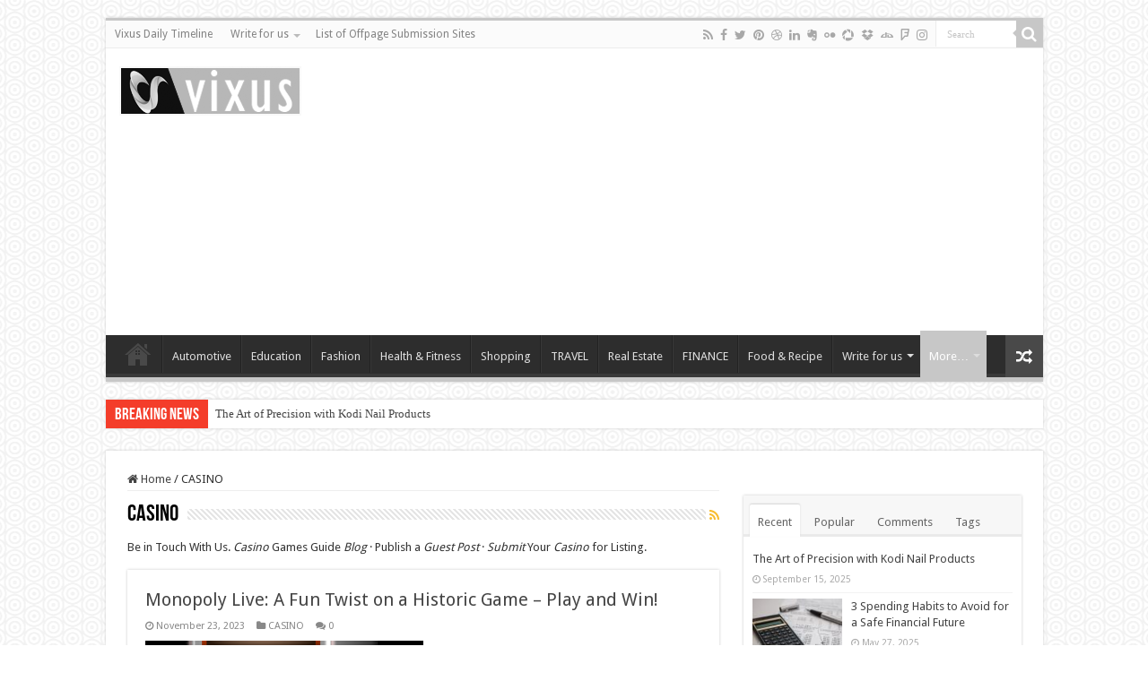

--- FILE ---
content_type: text/html; charset=UTF-8
request_url: https://vixus.me/category/casino/
body_size: 11759
content:
<!DOCTYPE html>
<html dir="ltr" lang="en-US"
	prefix="og: https://ogp.me/ns#"  prefix="og: http://ogp.me/ns#">
<head>
<meta charset="UTF-8" />
<link rel="profile" href="http://gmpg.org/xfn/11" />
<link rel="pingback" href="https://vixus.me/xmlrpc.php" />
<title>CASINO | Vixus</title>

		<!-- All in One SEO 4.3.6.1 - aioseo.com -->
		<meta name="robots" content="max-image-preview:large" />
		<meta name="google-site-verification" content="google75287c62399e3d2b" />
		<link rel="canonical" href="https://vixus.me/category/casino/" />
		<meta name="generator" content="All in One SEO (AIOSEO) 4.3.6.1 " />
		<script type="application/ld+json" class="aioseo-schema">
			{"@context":"https:\/\/schema.org","@graph":[{"@type":"BreadcrumbList","@id":"https:\/\/vixus.me\/category\/casino\/#breadcrumblist","itemListElement":[{"@type":"ListItem","@id":"https:\/\/vixus.me\/#listItem","position":1,"item":{"@type":"WebPage","@id":"https:\/\/vixus.me\/","name":"Home","description":"Online Magazine for your daily updates","url":"https:\/\/vixus.me\/"},"nextItem":"https:\/\/vixus.me\/category\/casino\/#listItem"},{"@type":"ListItem","@id":"https:\/\/vixus.me\/category\/casino\/#listItem","position":2,"item":{"@type":"WebPage","@id":"https:\/\/vixus.me\/category\/casino\/","name":"CASINO","url":"https:\/\/vixus.me\/category\/casino\/"},"previousItem":"https:\/\/vixus.me\/#listItem"}]},{"@type":"CollectionPage","@id":"https:\/\/vixus.me\/category\/casino\/#collectionpage","url":"https:\/\/vixus.me\/category\/casino\/","name":"CASINO | Vixus","inLanguage":"en-US","isPartOf":{"@id":"https:\/\/vixus.me\/#website"},"breadcrumb":{"@id":"https:\/\/vixus.me\/category\/casino\/#breadcrumblist"}},{"@type":"Organization","@id":"https:\/\/vixus.me\/#organization","name":"Vixus","url":"https:\/\/vixus.me\/"},{"@type":"WebSite","@id":"https:\/\/vixus.me\/#website","url":"https:\/\/vixus.me\/","name":"Vixus","description":"Online Magazine Store","inLanguage":"en-US","publisher":{"@id":"https:\/\/vixus.me\/#organization"}}]}
		</script>
		<!-- All in One SEO -->

<link rel='dns-prefetch' href='//fonts.googleapis.com' />
<link rel='dns-prefetch' href='//s.w.org' />
<link rel="alternate" type="application/rss+xml" title="Vixus &raquo; Feed" href="https://vixus.me/feed/" />
<link rel="alternate" type="application/rss+xml" title="Vixus &raquo; Comments Feed" href="https://vixus.me/comments/feed/" />
<link rel="alternate" type="application/rss+xml" title="Vixus &raquo; CASINO Category Feed" href="https://vixus.me/category/casino/feed/" />
		<script type="text/javascript">
			window._wpemojiSettings = {"baseUrl":"https:\/\/s.w.org\/images\/core\/emoji\/13.0.1\/72x72\/","ext":".png","svgUrl":"https:\/\/s.w.org\/images\/core\/emoji\/13.0.1\/svg\/","svgExt":".svg","source":{"concatemoji":"https:\/\/vixus.me\/wp-includes\/js\/wp-emoji-release.min.js"}};
			!function(e,a,t){var n,r,o,i=a.createElement("canvas"),p=i.getContext&&i.getContext("2d");function s(e,t){var a=String.fromCharCode;p.clearRect(0,0,i.width,i.height),p.fillText(a.apply(this,e),0,0);e=i.toDataURL();return p.clearRect(0,0,i.width,i.height),p.fillText(a.apply(this,t),0,0),e===i.toDataURL()}function c(e){var t=a.createElement("script");t.src=e,t.defer=t.type="text/javascript",a.getElementsByTagName("head")[0].appendChild(t)}for(o=Array("flag","emoji"),t.supports={everything:!0,everythingExceptFlag:!0},r=0;r<o.length;r++)t.supports[o[r]]=function(e){if(!p||!p.fillText)return!1;switch(p.textBaseline="top",p.font="600 32px Arial",e){case"flag":return s([127987,65039,8205,9895,65039],[127987,65039,8203,9895,65039])?!1:!s([55356,56826,55356,56819],[55356,56826,8203,55356,56819])&&!s([55356,57332,56128,56423,56128,56418,56128,56421,56128,56430,56128,56423,56128,56447],[55356,57332,8203,56128,56423,8203,56128,56418,8203,56128,56421,8203,56128,56430,8203,56128,56423,8203,56128,56447]);case"emoji":return!s([55357,56424,8205,55356,57212],[55357,56424,8203,55356,57212])}return!1}(o[r]),t.supports.everything=t.supports.everything&&t.supports[o[r]],"flag"!==o[r]&&(t.supports.everythingExceptFlag=t.supports.everythingExceptFlag&&t.supports[o[r]]);t.supports.everythingExceptFlag=t.supports.everythingExceptFlag&&!t.supports.flag,t.DOMReady=!1,t.readyCallback=function(){t.DOMReady=!0},t.supports.everything||(n=function(){t.readyCallback()},a.addEventListener?(a.addEventListener("DOMContentLoaded",n,!1),e.addEventListener("load",n,!1)):(e.attachEvent("onload",n),a.attachEvent("onreadystatechange",function(){"complete"===a.readyState&&t.readyCallback()})),(n=t.source||{}).concatemoji?c(n.concatemoji):n.wpemoji&&n.twemoji&&(c(n.twemoji),c(n.wpemoji)))}(window,document,window._wpemojiSettings);
		</script>
		<style type="text/css">
img.wp-smiley,
img.emoji {
	display: inline !important;
	border: none !important;
	box-shadow: none !important;
	height: 1em !important;
	width: 1em !important;
	margin: 0 .07em !important;
	vertical-align: -0.1em !important;
	background: none !important;
	padding: 0 !important;
}
</style>
	<link rel='stylesheet' id='wp-block-library-css'  href='https://vixus.me/wp-includes/css/dist/block-library/style.min.css' type='text/css' media='all' />
<link rel='stylesheet' id='tie-style-css'  href='https://vixus.me/wp-content/themes/sahifa/style.css' type='text/css' media='all' />
<link rel='stylesheet' id='tie-ilightbox-skin-css'  href='https://vixus.me/wp-content/themes/sahifa/css/ilightbox/dark-skin/skin.css' type='text/css' media='all' />
<link rel='stylesheet' id='Droid+Sans-css'  href='https://fonts.googleapis.com/css?family=Droid+Sans%3Aregular%2C700' type='text/css' media='all' />
<script type='text/javascript' src='https://vixus.me/wp-includes/js/jquery/jquery.min.js' id='jquery-core-js'></script>
<script type='text/javascript' src='https://vixus.me/wp-includes/js/jquery/jquery-migrate.min.js' id='jquery-migrate-js'></script>
<link rel="https://api.w.org/" href="https://vixus.me/wp-json/" /><link rel="alternate" type="application/json" href="https://vixus.me/wp-json/wp/v2/categories/6" /><link rel="EditURI" type="application/rsd+xml" title="RSD" href="https://vixus.me/xmlrpc.php?rsd" />
<link rel="wlwmanifest" type="application/wlwmanifest+xml" href="https://vixus.me/wp-includes/wlwmanifest.xml" /> 
<meta name="generator" content="WordPress 5.6.16" />
<script data-ad-client="ca-pub-6474997956303261" async src="https://pagead2.googlesyndication.com/pagead/js/adsbygoogle.js"></script>





<meta name="ahrefs-site-verification" content="b55f8725a264049da797834cd9b7a1354a0bb34a9e11dec67b5e221c2a8df471"><link rel="shortcut icon" href="http://vixus.me/wp-content/uploads/2020/09/1vixus.png" title="Favicon" />
<!--[if IE]>
<script type="text/javascript">jQuery(document).ready(function (){ jQuery(".menu-item").has("ul").children("a").attr("aria-haspopup", "true");});</script>
<![endif]-->
<!--[if lt IE 9]>
<script src="https://vixus.me/wp-content/themes/sahifa/js/html5.js"></script>
<script src="https://vixus.me/wp-content/themes/sahifa/js/selectivizr-min.js"></script>
<![endif]-->
<!--[if IE 9]>
<link rel="stylesheet" type="text/css" media="all" href="https://vixus.me/wp-content/themes/sahifa/css/ie9.css" />
<![endif]-->
<!--[if IE 8]>
<link rel="stylesheet" type="text/css" media="all" href="https://vixus.me/wp-content/themes/sahifa/css/ie8.css" />
<![endif]-->
<!--[if IE 7]>
<link rel="stylesheet" type="text/css" media="all" href="https://vixus.me/wp-content/themes/sahifa/css/ie7.css" />
<![endif]-->


<meta name="viewport" content="width=device-width, initial-scale=1.0" />

<!-- Global site tag (gtag.js) - Google Analytics -->
<script async src="https://www.googletagmanager.com/gtag/js?id=UA-175293396-1"></script>
<script>
  window.dataLayer = window.dataLayer || [];
  function gtag(){dataLayer.push(arguments);}
  gtag('js', new Date());

  gtag('config', 'UA-175293396-1');
</script>


<style type="text/css" media="screen">

body{
	font-family: 'Droid Sans';
}

#main-nav,
.cat-box-content,
#sidebar .widget-container,
.post-listing,
#commentform {
	border-bottom-color: #c7c7c7;
}

.search-block .search-button,
#topcontrol,
#main-nav ul li.current-menu-item a,
#main-nav ul li.current-menu-item a:hover,
#main-nav ul li.current_page_parent a,
#main-nav ul li.current_page_parent a:hover,
#main-nav ul li.current-menu-parent a,
#main-nav ul li.current-menu-parent a:hover,
#main-nav ul li.current-page-ancestor a,
#main-nav ul li.current-page-ancestor a:hover,
.pagination span.current,
.share-post span.share-text,
.flex-control-paging li a.flex-active,
.ei-slider-thumbs li.ei-slider-element,
.review-percentage .review-item span span,
.review-final-score,
.button,
a.button,
a.more-link,
#main-content input[type="submit"],
.form-submit #submit,
#login-form .login-button,
.widget-feedburner .feedburner-subscribe,
input[type="submit"],
#buddypress button,
#buddypress a.button,
#buddypress input[type=submit],
#buddypress input[type=reset],
#buddypress ul.button-nav li a,
#buddypress div.generic-button a,
#buddypress .comment-reply-link,
#buddypress div.item-list-tabs ul li a span,
#buddypress div.item-list-tabs ul li.selected a,
#buddypress div.item-list-tabs ul li.current a,
#buddypress #members-directory-form div.item-list-tabs ul li.selected span,
#members-list-options a.selected,
#groups-list-options a.selected,
body.dark-skin #buddypress div.item-list-tabs ul li a span,
body.dark-skin #buddypress div.item-list-tabs ul li.selected a,
body.dark-skin #buddypress div.item-list-tabs ul li.current a,
body.dark-skin #members-list-options a.selected,
body.dark-skin #groups-list-options a.selected,
.search-block-large .search-button,
#featured-posts .flex-next:hover,
#featured-posts .flex-prev:hover,
a.tie-cart span.shooping-count,
.woocommerce span.onsale,
.woocommerce-page span.onsale ,
.woocommerce .widget_price_filter .ui-slider .ui-slider-handle,
.woocommerce-page .widget_price_filter .ui-slider .ui-slider-handle,
#check-also-close,
a.post-slideshow-next,
a.post-slideshow-prev,
.widget_price_filter .ui-slider .ui-slider-handle,
.quantity .minus:hover,
.quantity .plus:hover,
.mejs-container .mejs-controls .mejs-time-rail .mejs-time-current,
#reading-position-indicator  {
	background-color:#c7c7c7;
}

::-webkit-scrollbar-thumb{
	background-color:#c7c7c7 !important;
}

#theme-footer,
#theme-header,
.top-nav ul li.current-menu-item:before,
#main-nav .menu-sub-content ,
#main-nav ul ul,
#check-also-box {
	border-top-color: #c7c7c7;
}

.search-block:after {
	border-right-color:#c7c7c7;
}

body.rtl .search-block:after {
	border-left-color:#c7c7c7;
}

#main-nav ul > li.menu-item-has-children:hover > a:after,
#main-nav ul > li.mega-menu:hover > a:after {
	border-color:transparent transparent #c7c7c7;
}

.widget.timeline-posts li a:hover,
.widget.timeline-posts li a:hover span.tie-date {
	color: #c7c7c7;
}

.widget.timeline-posts li a:hover span.tie-date:before {
	background: #c7c7c7;
	border-color: #c7c7c7;
}

#order_review,
#order_review_heading {
	border-color: #c7c7c7;
}


body {
	background-image : url(https://vixus.me/wp-content/themes/sahifa/images/patterns/body-bg43.png);
	background-position: top center;
}

</style>

		<script type="text/javascript">
			/* <![CDATA[ */
				var sf_position = '0';
				var sf_templates = "<a href=\"{search_url_escaped}\">View All Results<\/a>";
				var sf_input = '.search-live';
				jQuery(document).ready(function(){
					jQuery(sf_input).ajaxyLiveSearch({"expand":false,"searchUrl":"https:\/\/vixus.me\/?s=%s","text":"Search","delay":500,"iwidth":180,"width":315,"ajaxUrl":"https:\/\/vixus.me\/wp-admin\/admin-ajax.php","rtl":0});
					jQuery(".live-search_ajaxy-selective-input").keyup(function() {
						var width = jQuery(this).val().length * 8;
						if(width < 50) {
							width = 50;
						}
						jQuery(this).width(width);
					});
					jQuery(".live-search_ajaxy-selective-search").click(function() {
						jQuery(this).find(".live-search_ajaxy-selective-input").focus();
					});
					jQuery(".live-search_ajaxy-selective-close").click(function() {
						jQuery(this).parent().remove();
					});
				});
			/* ]]> */
		</script>
		</head>
<body id="top" class="archive category category-casino category-6 lazy-enabled">

<div class="wrapper-outer">

	<div class="background-cover"></div>

	<aside id="slide-out">

			<div class="search-mobile">
			<form method="get" id="searchform-mobile" action="https://vixus.me/">
				<button class="search-button" type="submit" value="Search"><i class="fa fa-search"></i></button>
				<input type="text" id="s-mobile" name="s" title="Search" value="Search" onfocus="if (this.value == 'Search') {this.value = '';}" onblur="if (this.value == '') {this.value = 'Search';}"  />
			</form>
		</div><!-- .search-mobile /-->
	
			<div class="social-icons">
		<a class="ttip-none" title="Rss" href="https://vixus.me/feed/" target="_blank"><i class="fa fa-rss"></i></a><a class="ttip-none" title="Facebook" href="#" target="_blank"><i class="fa fa-facebook"></i></a><a class="ttip-none" title="Twitter" href="#" target="_blank"><i class="fa fa-twitter"></i></a><a class="ttip-none" title="Pinterest" href="http://www.pinterest.com/mo3aser/" target="_blank"><i class="fa fa-pinterest"></i></a><a class="ttip-none" title="Dribbble" href="#" target="_blank"><i class="fa fa-dribbble"></i></a><a class="ttip-none" title="LinkedIn" href="#" target="_blank"><i class="fa fa-linkedin"></i></a><a class="ttip-none" title="Evernote" href="#" target="_blank"><i class="tieicon-evernote"></i></a><a class="ttip-none" title="Flickr" href="#" target="_blank"><i class="tieicon-flickr"></i></a><a class="ttip-none" title="Picasa" href="#" target="_blank"><i class="tieicon-picasa"></i></a><a class="ttip-none" title="Dropbox" href="#" target="_blank"><i class="fa fa-dropbox"></i></a><a class="ttip-none" title="DeviantArt" href="#" target="_blank"><i class="tieicon-deviantart"></i></a><a class="ttip-none" title="Foursquare" href="https://foursquare.com/mo3aser" target="_blank"><i class="fa fa-foursquare"></i></a><a class="ttip-none" title="instagram" href="http://instagram.com/imo3aser" target="_blank"><i class="fa fa-instagram"></i></a>
			</div>

	
		<div id="mobile-menu" ></div>
	</aside><!-- #slide-out /-->

		<div id="wrapper" class="boxed">
		<div class="inner-wrapper">

		<header id="theme-header" class="theme-header">
						<div id="top-nav" class="top-nav">
				<div class="container">

			
				<div class="top-menu"><ul id="menu-top" class="menu"><li id="menu-item-2550" class="menu-item menu-item-type-post_type menu-item-object-page menu-item-2550"><a href="https://vixus.me/vixus-daily-timeline/">Vixus Daily Timeline</a></li>
<li id="menu-item-683" class="menu-item menu-item-type-post_type menu-item-object-page menu-item-has-children menu-item-683"><a href="https://vixus.me/write-for-us/">Write for us</a>
<ul class="sub-menu">
	<li id="menu-item-5417" class="menu-item menu-item-type-post_type menu-item-object-page menu-item-5417"><a href="https://vixus.me/write-for-us-automotive/">Write for us Automotive | Automotive Write for us | Submit Automotive Guest Post</a></li>
	<li id="menu-item-5416" class="menu-item menu-item-type-post_type menu-item-object-page menu-item-5416"><a href="https://vixus.me/write-for-us-finance/">Write For us Finance | Finance Write for us | Blog, Business, Investing, Accounting</a></li>
</ul>
</li>
<li id="menu-item-2552" class="menu-item menu-item-type-custom menu-item-object-custom menu-item-2552"><a href="#">List of Offpage Submission Sites</a></li>
</ul></div>
						<div class="search-block">
						<form method="get" id="searchform-header" action="https://vixus.me/">
							<button class="search-button" type="submit" value="Search"><i class="fa fa-search"></i></button>
							<input class="search-live" type="text" id="s-header" name="s" title="Search" value="Search" onfocus="if (this.value == 'Search') {this.value = '';}" onblur="if (this.value == '') {this.value = 'Search';}"  />
						</form>
					</div><!-- .search-block /-->
			<div class="social-icons">
		<a class="ttip-none" title="Rss" href="https://vixus.me/feed/" target="_blank"><i class="fa fa-rss"></i></a><a class="ttip-none" title="Facebook" href="#" target="_blank"><i class="fa fa-facebook"></i></a><a class="ttip-none" title="Twitter" href="#" target="_blank"><i class="fa fa-twitter"></i></a><a class="ttip-none" title="Pinterest" href="http://www.pinterest.com/mo3aser/" target="_blank"><i class="fa fa-pinterest"></i></a><a class="ttip-none" title="Dribbble" href="#" target="_blank"><i class="fa fa-dribbble"></i></a><a class="ttip-none" title="LinkedIn" href="#" target="_blank"><i class="fa fa-linkedin"></i></a><a class="ttip-none" title="Evernote" href="#" target="_blank"><i class="tieicon-evernote"></i></a><a class="ttip-none" title="Flickr" href="#" target="_blank"><i class="tieicon-flickr"></i></a><a class="ttip-none" title="Picasa" href="#" target="_blank"><i class="tieicon-picasa"></i></a><a class="ttip-none" title="Dropbox" href="#" target="_blank"><i class="fa fa-dropbox"></i></a><a class="ttip-none" title="DeviantArt" href="#" target="_blank"><i class="tieicon-deviantart"></i></a><a class="ttip-none" title="Foursquare" href="https://foursquare.com/mo3aser" target="_blank"><i class="fa fa-foursquare"></i></a><a class="ttip-none" title="instagram" href="http://instagram.com/imo3aser" target="_blank"><i class="fa fa-instagram"></i></a>
			</div>

	
	
				</div><!-- .container /-->
			</div><!-- .top-menu /-->
			
		<div class="header-content">

					<a id="slide-out-open" class="slide-out-open" href="#"><span></span></a>
		
			<div class="logo">
			<h2>								<a title="Vixus" href="https://vixus.me/">
					<img src="http://vixus.me/wp-content/uploads/2020/09/1vixus.png" alt="Vixus"  /><strong>Vixus Online Magazine Store</strong>
				</a>
			</h2>			</div><!-- .logo /-->
			<div class="e3lan e3lan-top">			<script async src="https://pagead2.googlesyndication.com/pagead/js/adsbygoogle.js"></script>
<!-- all top banner vix -->
<ins class="adsbygoogle"
     style="display:block"
     data-ad-client="ca-pub-6474997956303261"
     data-ad-slot="6472270395"
     data-ad-format="auto"
     data-full-width-responsive="true"></ins>
<script>
     (adsbygoogle = window.adsbygoogle || []).push({});
</script>				</div>			<div class="clear"></div>

		</div>
													<nav id="main-nav" class="fixed-enabled">
				<div class="container">

				
					<div class="main-menu"><ul id="menu-main-menu" class="menu"><li id="menu-item-832" class="menu-item menu-item-type-post_type menu-item-object-page menu-item-home menu-item-832"><a href="https://vixus.me/">Home</a></li>
<li id="menu-item-828" class="menu-item menu-item-type-taxonomy menu-item-object-category menu-item-828"><a href="https://vixus.me/category/automotive/">Automotive</a></li>
<li id="menu-item-833" class="menu-item menu-item-type-taxonomy menu-item-object-category menu-item-833"><a href="https://vixus.me/category/education/">Education</a></li>
<li id="menu-item-835" class="menu-item menu-item-type-taxonomy menu-item-object-category menu-item-835"><a href="https://vixus.me/category/fashion/">Fashion</a></li>
<li id="menu-item-606" class="menu-item menu-item-type-taxonomy menu-item-object-category menu-item-606"><a href="https://vixus.me/category/health-fitness/">Health &amp; Fitness</a></li>
<li id="menu-item-604" class="menu-item menu-item-type-taxonomy menu-item-object-category menu-item-604"><a href="https://vixus.me/category/shopping/">Shopping</a></li>
<li id="menu-item-609" class="menu-item menu-item-type-taxonomy menu-item-object-category menu-item-609"><a href="https://vixus.me/category/travel/">TRAVEL</a></li>
<li id="menu-item-829" class="menu-item menu-item-type-taxonomy menu-item-object-category menu-item-829"><a href="https://vixus.me/category/real-estate/">Real Estate</a></li>
<li id="menu-item-830" class="menu-item menu-item-type-taxonomy menu-item-object-category menu-item-830"><a href="https://vixus.me/category/finance/">FINANCE</a></li>
<li id="menu-item-608" class="menu-item menu-item-type-taxonomy menu-item-object-category menu-item-608"><a href="https://vixus.me/category/food-recipe/">Food &#038; Recipe</a></li>
<li id="menu-item-836" class="menu-item menu-item-type-post_type menu-item-object-page menu-item-has-children menu-item-836"><a href="https://vixus.me/write-for-us/">Write for us</a>
<ul class="sub-menu menu-sub-content">
	<li id="menu-item-5419" class="menu-item menu-item-type-post_type menu-item-object-page menu-item-5419"><a href="https://vixus.me/write-for-us-automotive/">Write for us Automotive | Automotive Write for us | Submit Automotive Guest Post</a></li>
	<li id="menu-item-5526" class="menu-item menu-item-type-post_type menu-item-object-page menu-item-5526"><a href="https://vixus.me/write-for-us-education/">Write For Us Education | Education Write for us | Submit Eudcation Guest Post</a></li>
	<li id="menu-item-5418" class="menu-item menu-item-type-post_type menu-item-object-page menu-item-5418"><a href="https://vixus.me/write-for-us-finance/">Write For us Finance | Finance Write for us | Blog, Business, Investing, Accounting</a></li>
	<li id="menu-item-5525" class="menu-item menu-item-type-post_type menu-item-object-page menu-item-5525"><a href="https://vixus.me/write-for-us-fashion/">Write For Us Fashion | Fashion Write for us | Submit Fashion Guest posts</a></li>
	<li id="menu-item-5528" class="menu-item menu-item-type-post_type menu-item-object-page menu-item-5528"><a href="https://vixus.me/write-for-us-law/">Write for us Law | Law Write for us | Submit Law Guest Post</a></li>
	<li id="menu-item-5523" class="menu-item menu-item-type-post_type menu-item-object-page menu-item-5523"><a href="https://vixus.me/write-for-us-gambling-casino/">Write For Us Gambling/Casino</a></li>
	<li id="menu-item-5527" class="menu-item menu-item-type-post_type menu-item-object-page menu-item-5527"><a href="https://vixus.me/write-for-us-technology/">Write For Us Technology | Technology Write for us | Submit Technology Guest Post</a></li>
	<li id="menu-item-5524" class="menu-item menu-item-type-post_type menu-item-object-page menu-item-5524"><a href="https://vixus.me/write-for-us-travel/">Write For Us Travel | Travel Write for us | Submit Travel Guest Post</a></li>
</ul>
</li>
<li id="menu-item-834" class="menu-item menu-item-type-custom menu-item-object-custom current-menu-ancestor current-menu-parent menu-item-has-children menu-item-834"><a href="#">More&#8230;</a>
<ul class="sub-menu menu-sub-content">
	<li id="menu-item-963" class="menu-item menu-item-type-taxonomy menu-item-object-category menu-item-963"><a href="https://vixus.me/category/business/">Business</a></li>
	<li id="menu-item-1274" class="menu-item menu-item-type-taxonomy menu-item-object-category menu-item-1274"><a href="https://vixus.me/category/home-improvement/">Home Improvement</a></li>
	<li id="menu-item-867" class="menu-item menu-item-type-taxonomy menu-item-object-category menu-item-867"><a href="https://vixus.me/category/horoscope/">Horoscope</a></li>
	<li id="menu-item-603" class="menu-item menu-item-type-taxonomy menu-item-object-category menu-item-603"><a href="https://vixus.me/category/quotes/"><i class="fa fa-play-circle-o"></i>Quotes</a></li>
	<li id="menu-item-607" class="menu-item menu-item-type-taxonomy menu-item-object-category current-menu-item menu-item-607"><a href="https://vixus.me/category/casino/">Casino</a></li>
	<li id="menu-item-605" class="menu-item menu-item-type-taxonomy menu-item-object-category menu-item-605"><a href="https://vixus.me/category/software/">Software</a></li>
	<li id="menu-item-831" class="menu-item menu-item-type-taxonomy menu-item-object-category menu-item-831"><a href="https://vixus.me/category/electronics/">Electronics</a></li>
</ul>
</li>
</ul></div>										<a href="https://vixus.me/?tierand=1" class="random-article ttip" title="Random Article"><i class="fa fa-random"></i></a>
					
					
				</div>
			</nav><!-- .main-nav /-->
					</header><!-- #header /-->

		
	<div class="clear"></div>
	<div id="breaking-news" class="breaking-news">
		<span class="breaking-news-title"><i class="fa fa-bolt"></i> <span>Breaking News</span></span>
		
					<ul>
					<li><a href="https://vixus.me/2025/09/15/the-art-of-precision-with-kodi-nail-products/" title="The Art of Precision with Kodi Nail Products">The Art of Precision with Kodi Nail Products</a></li>
					<li><a href="https://vixus.me/2025/05/27/3-spending-habits-to-avoid-for-a-safe-financial-future/" title="3 Spending Habits to Avoid for a Safe Financial Future">3 Spending Habits to Avoid for a Safe Financial Future</a></li>
					<li><a href="https://vixus.me/2025/03/24/tips-to-manage-short-term-loans-successfully/" title="Tips to Manage Short Term Loans Successfully">Tips to Manage Short Term Loans Successfully</a></li>
					<li><a href="https://vixus.me/2025/02/27/bridesmaids-dresses-ideas-for-2023-weddings/" title="Bridesmaids Dresses Ideas For 2023 Weddings">Bridesmaids Dresses Ideas For 2023 Weddings</a></li>
					<li><a href="https://vixus.me/2025/02/06/10-small-dining-room-ideas-to-help-optimise-your-space/" title="10 SMALL DINING ROOM IDEAS TO HELP OPTIMISE YOUR SPACE">10 SMALL DINING ROOM IDEAS TO HELP OPTIMISE YOUR SPACE</a></li>
					<li><a href="https://vixus.me/2024/03/06/introducing-the-ultimate-guide-to-nissan-magnite-car-accessories/" title="Introducing the Ultimate Guide to Nissan Magnite Car Accessories">Introducing the Ultimate Guide to Nissan Magnite Car Accessories</a></li>
					<li><a href="https://vixus.me/2024/02/18/credit-building-with-payday-loans-myth-or-reality/" title="Credit Building with Payday Loans: Myth or Reality?">Credit Building with Payday Loans: Myth or Reality?</a></li>
					<li><a href="https://vixus.me/2023/11/23/monopoly-live-a-fun-twist-on-a-historic-game-play-and-win/" title="Monopoly Live: A Fun Twist on a Historic Game &#8211; Play and Win!">Monopoly Live: A Fun Twist on a Historic Game &#8211; Play and Win!</a></li>
					<li><a href="https://vixus.me/2023/11/13/%e0%a4%b8%e0%a4%b9%e0%a5%80-%e0%a4%aa%e0%a5%8d%e0%a4%b0%e0%a5%89%e0%a4%95%e0%a5%8d%e0%a4%b8%e0%a5%80-%e0%a4%b8%e0%a4%b0%e0%a5%8d%e0%a4%b5%e0%a4%b0-%e0%a4%96%e0%a4%b0%e0%a5%80%e0%a4%a6%e0%a5%87/" title="सही प्रॉक्सी सर्वर खरीदें: एक समर्पित गाइड">सही प्रॉक्सी सर्वर खरीदें: एक समर्पित गाइड</a></li>
					<li><a href="https://vixus.me/2023/11/02/simple-conversion-guide-inches-to-centimeters-and-vice-versa/" title="Simple Conversion Guide: Inches to Centimeters and Vice Versa">Simple Conversion Guide: Inches to Centimeters and Vice Versa</a></li>
					</ul>
					
		
		<script type="text/javascript">
			jQuery(document).ready(function(){
								jQuery('#breaking-news ul').innerFade({animationType: 'fade', speed: 750 , timeout: 3500});
							});
					</script>
	</div> <!-- .breaking-news -->

	<div class="e3lan e3lan-below_header">		</div>
	<div id="main-content" class="container">

	<div class="content">
	
	<nav id="crumbs"><a href="https://vixus.me/"><span class="fa fa-home" aria-hidden="true"></span> Home</a><span class="delimiter">/</span><span class="current">CASINO</span></nav><script type="application/ld+json">{"@context":"http:\/\/schema.org","@type":"BreadcrumbList","@id":"#Breadcrumb","itemListElement":[{"@type":"ListItem","position":1,"item":{"name":"Home","@id":"https:\/\/vixus.me\/"}}]}</script>	
			
		<div class="page-head">
		
			<h1 class="page-title">
				CASINO			</h1>
			
						<a class="rss-cat-icon ttip" title="Feed Subscription" href="https://vixus.me/category/casino/feed/"><i class="fa fa-rss"></i></a>
						
			<div class="stripe-line"></div>

			<div class="clear"></div><div class="archive-meta"><div class="g">
<div class="rc" data-hveid="CAsQAA" data-ved="2ahUKEwjtwb716vnrAhV6xzgGHXQIBvcQFSgAMAp6BAgLEAA">
<div class="s">
<div><span class="st">Be in Touch With Us. <em>Casino</em> Games Guide <em>Blog</em> · Publish a <em>Guest Post</em> · <em>Submit</em> Your <em>Casino</em> for Listing.</span></div>
</div>
</div>
</div>
<div class="g">
<div class="rc" data-hveid="CAkQAA" data-ved="2ahUKEwjtwb716vnrAhV6xzgGHXQIBvcQFSgAMAt6BAgJEAA"></div>
</div>
</div>		</div>
		
				
				
		<div class="post-listing archive-box">


	<article class="item-list">
	
		<h2 class="post-box-title">
			<a href="https://vixus.me/2023/11/23/monopoly-live-a-fun-twist-on-a-historic-game-play-and-win/">Monopoly Live: A Fun Twist on a Historic Game &#8211; Play and Win!</a>
		</h2>
		
		<p class="post-meta">
	
		
	<span class="tie-date"><i class="fa fa-clock-o"></i>November 23, 2023</span>	
	<span class="post-cats"><i class="fa fa-folder"></i><a href="https://vixus.me/category/casino/" rel="category tag">CASINO</a></span>
	
	<span class="post-comments"><i class="fa fa-comments"></i><a href="https://vixus.me/2023/11/23/monopoly-live-a-fun-twist-on-a-historic-game-play-and-win/#respond">0</a></span>
</p>
					

		
			
		
		<div class="post-thumbnail">
			<a href="https://vixus.me/2023/11/23/monopoly-live-a-fun-twist-on-a-historic-game-play-and-win/">
				<img width="310" height="165" src="https://vixus.me/wp-content/uploads/2023/11/casino-161438_640-310x165.png" class="attachment-tie-medium size-tie-medium wp-post-image" alt="" loading="lazy" />				<span class="fa overlay-icon"></span>
			</a>
		</div><!-- post-thumbnail /-->
		
					
		<div class="entry">
			<p>Monopoly, a game that has been a household favorite for generations, has an interesting history. First developed in the early 20th century, it quickly became a symbol of fun family gatherings. Now, this classic game has taken an exciting turn in the online world with Monopoly Live. Available on top &hellip;</p>
			<a class="more-link" href="https://vixus.me/2023/11/23/monopoly-live-a-fun-twist-on-a-historic-game-play-and-win/">Read More &raquo;</a>
		</div>

				
		<div class="clear"></div>
	</article><!-- .item-list -->
	
</div>
		
				
	</div> <!-- .content -->

<aside id="sidebar">
	<div class="theiaStickySidebar">
		<div id="ads300_250-widget-2" class="e3lan-widget-content e3lan300-250">
								<div class="e3lan-cell">
				<a href="#"  target="_blank"  >					<img src="#" alt="" />
				</a>			</div>
				</div>
		<div class="widget" id="tabbed-widget">
		<div class="widget-container">
			<div class="widget-top">
				<ul class="tabs posts-taps">
				<li class="tabs"><a href="#tab2">Recent</a></li><li class="tabs"><a href="#tab1">Popular</a></li><li class="tabs"><a href="#tab3">Comments</a></li><li class="tabs"><a href="#tab4">Tags</a></li>				</ul>
			</div>

						<div id="tab2" class="tabs-wrap">
				<ul>
							<li >
						<h3><a href="https://vixus.me/2025/09/15/the-art-of-precision-with-kodi-nail-products/">The Art of Precision with Kodi Nail Products</a></h3>
			 <span class="tie-date"><i class="fa fa-clock-o"></i>September 15, 2025</span>		</li>
				<li >
							<div class="post-thumbnail">
					<a href="https://vixus.me/2025/05/27/3-spending-habits-to-avoid-for-a-safe-financial-future/" rel="bookmark"><img width="110" height="75" src="https://vixus.me/wp-content/uploads/2023/03/calculator-ga04d103bb_640-110x75.jpg" class="attachment-tie-small size-tie-small wp-post-image" alt="" loading="lazy" /><span class="fa overlay-icon"></span></a>
				</div><!-- post-thumbnail /-->
						<h3><a href="https://vixus.me/2025/05/27/3-spending-habits-to-avoid-for-a-safe-financial-future/">3 Spending Habits to Avoid for a Safe Financial Future</a></h3>
			 <span class="tie-date"><i class="fa fa-clock-o"></i>May 27, 2025</span>		</li>
				<li >
							<div class="post-thumbnail">
					<a href="https://vixus.me/2025/03/24/tips-to-manage-short-term-loans-successfully/" rel="bookmark"><img width="110" height="75" src="https://vixus.me/wp-content/uploads/2023/03/calculator-ga04d103bb_640-110x75.jpg" class="attachment-tie-small size-tie-small wp-post-image" alt="" loading="lazy" /><span class="fa overlay-icon"></span></a>
				</div><!-- post-thumbnail /-->
						<h3><a href="https://vixus.me/2025/03/24/tips-to-manage-short-term-loans-successfully/">Tips to Manage Short Term Loans Successfully</a></h3>
			 <span class="tie-date"><i class="fa fa-clock-o"></i>March 24, 2025</span>		</li>
				<li >
							<div class="post-thumbnail">
					<a href="https://vixus.me/2025/02/27/bridesmaids-dresses-ideas-for-2023-weddings/" rel="bookmark"><img width="110" height="75" src="https://vixus.me/wp-content/uploads/2022/12/bridesmaid-lehenga-choli-ideas-2023-110x75.jpg" class="attachment-tie-small size-tie-small wp-post-image" alt="" loading="lazy" /><span class="fa overlay-icon"></span></a>
				</div><!-- post-thumbnail /-->
						<h3><a href="https://vixus.me/2025/02/27/bridesmaids-dresses-ideas-for-2023-weddings/">Bridesmaids Dresses Ideas For 2023 Weddings</a></h3>
			 <span class="tie-date"><i class="fa fa-clock-o"></i>February 27, 2025</span>		</li>
				<li >
							<div class="post-thumbnail">
					<a href="https://vixus.me/2025/02/06/10-small-dining-room-ideas-to-help-optimise-your-space/" rel="bookmark"><img width="110" height="75" src="https://vixus.me/wp-content/uploads/2025/02/10-110x75.jpg" class="attachment-tie-small size-tie-small wp-post-image" alt="" loading="lazy" /><span class="fa overlay-icon"></span></a>
				</div><!-- post-thumbnail /-->
						<h3><a href="https://vixus.me/2025/02/06/10-small-dining-room-ideas-to-help-optimise-your-space/">10 SMALL DINING ROOM IDEAS TO HELP OPTIMISE YOUR SPACE</a></h3>
			 <span class="tie-date"><i class="fa fa-clock-o"></i>February 6, 2025</span>		</li>
						</ul>
			</div>
						<div id="tab1" class="tabs-wrap">
				<ul>
								<li >
							<h3><a href="https://vixus.me/2025/09/15/the-art-of-precision-with-kodi-nail-products/">The Art of Precision with Kodi Nail Products</a></h3>
				 <span class="tie-date"><i class="fa fa-clock-o"></i>September 15, 2025</span>							</li>
				<li >
							<h3><a href="https://vixus.me/2020/09/17/inspirational-messages-about-life-and-quotes-2020/">Inspirational Messages About Life and Quotes 2020-21</a></h3>
				 <span class="tie-date"><i class="fa fa-clock-o"></i>September 17, 2020</span>							</li>
				<li >
							<h3><a href="https://vixus.me/2020/09/21/message-for-brother-from-sister-cute-lovely-and-funny/">Message for Brother from Sister – Cute, Lovely and Funny</a></h3>
				 <span class="tie-date"><i class="fa fa-clock-o"></i>September 21, 2020</span>							</li>
				<li >
							<div class="post-thumbnail">
					<a href="https://vixus.me/2020/09/21/check-out-what-your-home-town-area-looked-like-in-dinosaur-times/" title="Check Out What Your Home Town Area Looked Like in Dinosaur Times" rel="bookmark"><img width="110" height="75" src="https://vixus.me/wp-content/uploads/2020/09/738-check-out-what-your-home-town-area-looked-like-in-dinosaur-times-110x75.png" class="attachment-tie-small size-tie-small wp-post-image" alt="Check Out What Your Home Town Area Looked Like in Dinosaur Times" loading="lazy" /><span class="fa overlay-icon"></span></a>
				</div><!-- post-thumbnail /-->
							<h3><a href="https://vixus.me/2020/09/21/check-out-what-your-home-town-area-looked-like-in-dinosaur-times/">Check Out What Your Home Town Area Looked Like in Dinosaur Times</a></h3>
				 <span class="tie-date"><i class="fa fa-clock-o"></i>September 21, 2020</span>							</li>
				<li >
							<div class="post-thumbnail">
					<a href="https://vixus.me/2020/09/21/the-generation-that-was-exhausted/" title="The Generation That Was Exhausted" rel="bookmark"><img width="110" height="75" src="https://vixus.me/wp-content/uploads/2020/09/740-the-generation-that-was-exhausted-110x75.jpeg" class="attachment-tie-small size-tie-small wp-post-image" alt="The Generation That Was Exhausted" loading="lazy" /><span class="fa overlay-icon"></span></a>
				</div><!-- post-thumbnail /-->
							<h3><a href="https://vixus.me/2020/09/21/the-generation-that-was-exhausted/">The Generation That Was Exhausted</a></h3>
				 <span class="tie-date"><i class="fa fa-clock-o"></i>September 21, 2020</span>							</li>
					</ul>
			</div>
						<div id="tab3" class="tabs-wrap">
				<ul>
									</ul>
			</div>
						<div id="tab4" class="tabs-wrap tagcloud">
				<a href="https://vixus.me/tag/digital-marketing/" class="tag-cloud-link tag-link-128 tag-link-position-1" style="font-size: 8pt;">digital marketing</a>
<a href="https://vixus.me/tag/carpet-cleaners/" class="tag-cloud-link tag-link-480 tag-link-position-2" style="font-size: 8pt;">carpet cleaners</a>
<a href="https://vixus.me/tag/messages-and-quotes/" class="tag-cloud-link tag-link-833 tag-link-position-3" style="font-size: 8pt;">Messages and Quotes</a>
<a href="https://vixus.me/tag/upholstery/" class="tag-cloud-link tag-link-89 tag-link-position-4" style="font-size: 8pt;">Upholstery</a>
<a href="https://vixus.me/tag/sofa-upholstery/" class="tag-cloud-link tag-link-90 tag-link-position-5" style="font-size: 8pt;">sofa upholstery</a>
<a href="https://vixus.me/tag/online-education/" class="tag-cloud-link tag-link-130 tag-link-position-6" style="font-size: 8pt;">Online Education</a>
<a href="https://vixus.me/tag/messages-and-wording-ideas/" class="tag-cloud-link tag-link-920 tag-link-position-7" style="font-size: 8pt;">Messages and Wording Ideas</a>
<a href="https://vixus.me/tag/seo/" class="tag-cloud-link tag-link-161 tag-link-position-8" style="font-size: 8pt;">seo</a>
<a href="https://vixus.me/tag/carpet-cleaning-services/" class="tag-cloud-link tag-link-477 tag-link-position-9" style="font-size: 8pt;">carpet cleaning services</a>
<a href="https://vixus.me/tag/carpet-steam-cleaning/" class="tag-cloud-link tag-link-478 tag-link-position-10" style="font-size: 8pt;">carpet steam cleaning</a>
<a href="https://vixus.me/tag/travel/" class="tag-cloud-link tag-link-227 tag-link-position-11" style="font-size: 8pt;">Travel</a>
<a href="https://vixus.me/tag/flowers/" class="tag-cloud-link tag-link-266 tag-link-position-12" style="font-size: 8pt;">flowers</a>
<a href="https://vixus.me/tag/mobile-application-development/" class="tag-cloud-link tag-link-780 tag-link-position-13" style="font-size: 8pt;">Mobile Application Development</a>
<a href="https://vixus.me/tag/swimming-caps/" class="tag-cloud-link tag-link-796 tag-link-position-14" style="font-size: 8pt;">swimming caps</a>
<a href="https://vixus.me/tag/carpet-cleaning/" class="tag-cloud-link tag-link-541 tag-link-position-15" style="font-size: 8pt;">carpet cleaning</a>
<a href="https://vixus.me/tag/congratulation-messages/" class="tag-cloud-link tag-link-1111 tag-link-position-16" style="font-size: 8pt;">Congratulation Messages</a>
<a href="https://vixus.me/tag/sympathy-quotes/" class="tag-cloud-link tag-link-1116 tag-link-position-17" style="font-size: 8pt;">Sympathy Quotes</a>
<a href="https://vixus.me/tag/messages-and-greetings/" class="tag-cloud-link tag-link-861 tag-link-position-18" style="font-size: 8pt;">Messages and Greetings</a>
<a href="https://vixus.me/tag/happy-makar-sankranti/" class="tag-cloud-link tag-link-365 tag-link-position-19" style="font-size: 8pt;">happy makar sankranti</a>
<a href="https://vixus.me/tag/makar-sankranti-wishes/" class="tag-cloud-link tag-link-366 tag-link-position-20" style="font-size: 8pt;">makar sankranti wishes</a>
<a href="https://vixus.me/tag/technology/" class="tag-cloud-link tag-link-624 tag-link-position-21" style="font-size: 8pt;">technology</a>
<a href="https://vixus.me/tag/makar-sankranti-quotes/" class="tag-cloud-link tag-link-370 tag-link-position-22" style="font-size: 8pt;">makar sankranti quotes</a>
<a href="https://vixus.me/tag/happy-makar-sankranti-2021/" class="tag-cloud-link tag-link-375 tag-link-position-23" style="font-size: 8pt;">happy makar sankranti 2021</a>
<a href="https://vixus.me/tag/messages-for-husband/" class="tag-cloud-link tag-link-529 tag-link-position-24" style="font-size: 8pt;">Messages For Husband</a>
<a href="https://vixus.me/tag/happy-makar-sankranti-images/" class="tag-cloud-link tag-link-377 tag-link-position-25" style="font-size: 8pt;">happy makar sankranti images</a>			</div>
			
		</div>
	</div><!-- .widget /-->
<div id="facebook-widget-2" class="widget facebook-widget"><div class="widget-top"><h4>Find us on Facebook		</h4><div class="stripe-line"></div></div>
						<div class="widget-container">			<div class="facebook-box">
				<iframe src="https://www.facebook.com/plugins/likebox.php?href=https://www.facebook.com/TieLabs&amp;width=300&amp;height=250&amp;show_faces=true&amp;header=false&amp;stream=false&amp;show_border=false" scrolling="no" frameborder="0" style="border:none; overflow:hidden; width:300px; height:250px;" allowTransparency="true"></iframe>
			</div>
	</div></div><!-- .widget /--><div id="login-widget-2" class="widget login-widget"><div class="widget-top"><h4> Login</h4><div class="stripe-line"></div></div>
						<div class="widget-container">		<div id="login-form">
			<form name="loginform" id="loginform" action="https://vixus.me/wp-login.php" method="post">
				<p id="log-username"><input type="text" name="log" id="log" title="Username" value="Username" onfocus="if (this.value == 'Username') {this.value = '';}" onblur="if (this.value == '') {this.value = 'Username';}"  size="33" /></p>
				<p id="log-pass"><input type="password" name="pwd" id="pwd" title="Password" value="Password" onfocus="if (this.value == 'Password') {this.value = '';}" onblur="if (this.value == '') {this.value = 'Password';}" size="33" /></p>
				<input type="submit" name="submit" value="Log in" class="login-button" />
				<label for="rememberme"><input name="rememberme" id="rememberme" type="checkbox" checked="checked" value="forever" /> Remember Me</label>
				<input type="hidden" name="redirect_to" value="/category/casino/"/>
			</form>
			<ul class="login-links">
								<li><a href="https://vixus.me/wp-login.php?action=lostpassword&redirect_to=https%3A%2F%2Fvixus.me">Lost your password?</a></li>
			</ul>
		</div>
	</div></div><!-- .widget /-->			<div class="widget social-icons-widget">
					<div class="social-icons social-colored">
		<a class="ttip-none" title="Rss" href="https://vixus.me/feed/" ><i class="fa fa-rss"></i></a><a class="ttip-none" title="Facebook" href="#" ><i class="fa fa-facebook"></i></a><a class="ttip-none" title="Twitter" href="#" ><i class="fa fa-twitter"></i></a><a class="ttip-none" title="Pinterest" href="http://www.pinterest.com/mo3aser/" ><i class="fa fa-pinterest"></i></a><a class="ttip-none" title="Dribbble" href="#" ><i class="fa fa-dribbble"></i></a><a class="ttip-none" title="LinkedIn" href="#" ><i class="fa fa-linkedin"></i></a><a class="ttip-none" title="Evernote" href="#" ><i class="tieicon-evernote"></i></a><a class="ttip-none" title="Flickr" href="#" ><i class="tieicon-flickr"></i></a><a class="ttip-none" title="Picasa" href="#" ><i class="tieicon-picasa"></i></a><a class="ttip-none" title="Dropbox" href="#" ><i class="fa fa-dropbox"></i></a><a class="ttip-none" title="DeviantArt" href="#" ><i class="tieicon-deviantart"></i></a><a class="ttip-none" title="Foursquare" href="https://foursquare.com/mo3aser" ><i class="fa fa-foursquare"></i></a><a class="ttip-none" title="instagram" href="http://instagram.com/imo3aser" ><i class="fa fa-instagram"></i></a>
			</div>

			</div>
		<div id="youtube-widget-2" class="widget youtube-widget"><div class="widget-top"><h4>Subscribe to our Channel		</h4><div class="stripe-line"></div></div>
						<div class="widget-container">			<div class="youtube-box">
			<iframe id="fr" src="https://www.youtube.com/subscribe_widget?p=TEAMMESAI" style="overflow: hidden; height: 105px; border: 0; width: 100%;" scrolling="no" frameBorder="0"></iframe></div>
	</div></div><!-- .widget /-->	</div><!-- .theiaStickySidebar /-->
</aside><!-- #sidebar /-->	<div class="clear"></div>
</div><!-- .container /-->
<div class="e3lan e3lan-bottom">			<script async src="https://pagead2.googlesyndication.com/pagead/js/adsbygoogle.js"></script>
<!-- vix-top -->
<ins class="adsbygoogle"
     style="display:block"
     data-ad-client="ca-pub-6474997956303261"
     data-ad-slot="9321795013"
     data-ad-format="auto"
     data-full-width-responsive="true"></ins>
<script>
     (adsbygoogle = window.adsbygoogle || []).push({});
</script>				</div>
<footer id="theme-footer">
	<div id="footer-widget-area" class="footer-4c">

			<div id="footer-first" class="footer-widgets-box">
			<div id="posts-list-widget-2" class="footer-widget posts-list"><div class="footer-widget-top"><h4>Popular Posts		</h4></div>
						<div class="footer-widget-container">				<ul>
								<li >
							<h3><a href="https://vixus.me/2025/09/15/the-art-of-precision-with-kodi-nail-products/">The Art of Precision with Kodi Nail Products</a></h3>
				 <span class="tie-date"><i class="fa fa-clock-o"></i>September 15, 2025</span>							</li>
				<li >
							<h3><a href="https://vixus.me/2020/09/17/inspirational-messages-about-life-and-quotes-2020/">Inspirational Messages About Life and Quotes 2020-21</a></h3>
				 <span class="tie-date"><i class="fa fa-clock-o"></i>September 17, 2020</span>							</li>
				<li >
							<h3><a href="https://vixus.me/2020/09/21/message-for-brother-from-sister-cute-lovely-and-funny/">Message for Brother from Sister – Cute, Lovely and Funny</a></h3>
				 <span class="tie-date"><i class="fa fa-clock-o"></i>September 21, 2020</span>							</li>
				<li >
							<div class="post-thumbnail">
					<a href="https://vixus.me/2020/09/21/check-out-what-your-home-town-area-looked-like-in-dinosaur-times/" title="Check Out What Your Home Town Area Looked Like in Dinosaur Times" rel="bookmark"><img width="110" height="75" src="https://vixus.me/wp-content/uploads/2020/09/738-check-out-what-your-home-town-area-looked-like-in-dinosaur-times-110x75.png" class="attachment-tie-small size-tie-small wp-post-image" alt="Check Out What Your Home Town Area Looked Like in Dinosaur Times" loading="lazy" /><span class="fa overlay-icon"></span></a>
				</div><!-- post-thumbnail /-->
							<h3><a href="https://vixus.me/2020/09/21/check-out-what-your-home-town-area-looked-like-in-dinosaur-times/">Check Out What Your Home Town Area Looked Like in Dinosaur Times</a></h3>
				 <span class="tie-date"><i class="fa fa-clock-o"></i>September 21, 2020</span>							</li>
				<li >
							<div class="post-thumbnail">
					<a href="https://vixus.me/2020/09/21/the-generation-that-was-exhausted/" title="The Generation That Was Exhausted" rel="bookmark"><img width="110" height="75" src="https://vixus.me/wp-content/uploads/2020/09/740-the-generation-that-was-exhausted-110x75.jpeg" class="attachment-tie-small size-tie-small wp-post-image" alt="The Generation That Was Exhausted" loading="lazy" /><span class="fa overlay-icon"></span></a>
				</div><!-- post-thumbnail /-->
							<h3><a href="https://vixus.me/2020/09/21/the-generation-that-was-exhausted/">The Generation That Was Exhausted</a></h3>
				 <span class="tie-date"><i class="fa fa-clock-o"></i>September 21, 2020</span>							</li>
					</ul>
		<div class="clear"></div>
	</div></div><!-- .widget /--><div id="custom_html-3" class="widget_text footer-widget widget_custom_html"><div class="footer-widget-top"><h4>Top Links</h4></div>
						<div class="footer-widget-container"><div class="textwidget custom-html-widget"><a href="https://blog83.net/all-about-google-doodle-on-pacman-30th-anniversary/">Pacman 30th Anniversary</a> <br />
<a href="https://24buzz.net/is-watching-movies-on-hurawatch-safe/">Is Watching Movies On Hurawatch Safe?
</a></div></div></div><!-- .widget /-->		</div>
	
			<div id="footer-second" class="footer-widgets-box">
			<div id="posts-list-widget-3" class="footer-widget posts-list"><div class="footer-widget-top"><h4>Random Posts		</h4></div>
						<div class="footer-widget-container">				<ul>
							<li >
						<h3><a href="https://vixus.me/2020/09/21/the-rise-of-the-property-brothers-how-real-estates-hottest-duo-got-started/">The Rise of the Property Brothers: How Real Estate&#8217;s Hottest Duo Got Started</a></h3>
			<span class="tie-date"><i class="fa fa-clock-o"></i>September 21, 2020</span>		</li>
				<li >
							<div class="post-thumbnail">
					<a href="https://vixus.me/2020/09/21/kindred-capital-a-european-tech-investor-which-shares-profits-with-founders-has-raised-a-105-million-second-fund/" rel="bookmark"><img width="110" height="75" src="https://vixus.me/wp-content/uploads/2020/09/816-kindred-capital-a-european-tech-investor-which-shares-profits-with-founders-has-raised-a-105-million-second-fund-110x75.jpg" class="attachment-tie-small size-tie-small wp-post-image" alt="Kindred Capital, a European tech investor which shares profits with founders, has raised a $105 million second fund" loading="lazy" /><span class="fa overlay-icon"></span></a>
				</div><!-- post-thumbnail /-->
						<h3><a href="https://vixus.me/2020/09/21/kindred-capital-a-european-tech-investor-which-shares-profits-with-founders-has-raised-a-105-million-second-fund/">Kindred Capital, a European tech investor which shares profits with founders, has raised a $105 million second fund</a></h3>
			<span class="tie-date"><i class="fa fa-clock-o"></i>September 21, 2020</span>		</li>
				<li >
						<h3><a href="https://vixus.me/2020/10/01/lonely-messages-inspiring-lines-for-lonely-people/">Lonely Messages &#038; Inspiring Lines For Lonely People</a></h3>
			<span class="tie-date"><i class="fa fa-clock-o"></i>October 1, 2020</span>		</li>
				<li >
						<h3><a href="https://vixus.me/2020/10/14/beautiful-message-for-mother-i-love-you-mom-quotes/">Beautiful Message For Mother – I Love You Mom Quotes</a></h3>
			<span class="tie-date"><i class="fa fa-clock-o"></i>October 14, 2020</span>		</li>
				<li >
							<div class="post-thumbnail">
					<a href="https://vixus.me/2020/09/21/epic-blames-apple-for-the-closure-of-fortnite-save-the-world-on-mac/" rel="bookmark"><img width="110" height="75" src="https://vixus.me/wp-content/uploads/2020/09/750-epic-blames-apple-for-the-closure-of-fortnite-save-the-world-on-mac-110x75.jpg" class="attachment-tie-small size-tie-small wp-post-image" alt="Epic blames Apple for the closure of Fortnite Save the World on Mac" loading="lazy" /><span class="fa overlay-icon"></span></a>
				</div><!-- post-thumbnail /-->
						<h3><a href="https://vixus.me/2020/09/21/epic-blames-apple-for-the-closure-of-fortnite-save-the-world-on-mac/">Epic blames Apple for the closure of Fortnite Save the World on Mac</a></h3>
			<span class="tie-date"><i class="fa fa-clock-o"></i>September 21, 2020</span>		</li>
						</ul>
		<div class="clear"></div>
	</div></div><!-- .widget /-->		</div><!-- #second .widget-area -->
	

			<div id="footer-third" class="footer-widgets-box">
			<div id="posts-list-widget-4" class="footer-widget posts-list"><div class="footer-widget-top"><h4>Latest Posts		</h4></div>
						<div class="footer-widget-container">				<ul>
							<li >
						<h3><a href="https://vixus.me/2025/09/15/the-art-of-precision-with-kodi-nail-products/">The Art of Precision with Kodi Nail Products</a></h3>
			 <span class="tie-date"><i class="fa fa-clock-o"></i>September 15, 2025</span>		</li>
				<li >
							<div class="post-thumbnail">
					<a href="https://vixus.me/2025/05/27/3-spending-habits-to-avoid-for-a-safe-financial-future/" rel="bookmark"><img width="110" height="75" src="https://vixus.me/wp-content/uploads/2023/03/calculator-ga04d103bb_640-110x75.jpg" class="attachment-tie-small size-tie-small wp-post-image" alt="" loading="lazy" /><span class="fa overlay-icon"></span></a>
				</div><!-- post-thumbnail /-->
						<h3><a href="https://vixus.me/2025/05/27/3-spending-habits-to-avoid-for-a-safe-financial-future/">3 Spending Habits to Avoid for a Safe Financial Future</a></h3>
			 <span class="tie-date"><i class="fa fa-clock-o"></i>May 27, 2025</span>		</li>
				<li >
							<div class="post-thumbnail">
					<a href="https://vixus.me/2025/03/24/tips-to-manage-short-term-loans-successfully/" rel="bookmark"><img width="110" height="75" src="https://vixus.me/wp-content/uploads/2023/03/calculator-ga04d103bb_640-110x75.jpg" class="attachment-tie-small size-tie-small wp-post-image" alt="" loading="lazy" /><span class="fa overlay-icon"></span></a>
				</div><!-- post-thumbnail /-->
						<h3><a href="https://vixus.me/2025/03/24/tips-to-manage-short-term-loans-successfully/">Tips to Manage Short Term Loans Successfully</a></h3>
			 <span class="tie-date"><i class="fa fa-clock-o"></i>March 24, 2025</span>		</li>
				<li >
							<div class="post-thumbnail">
					<a href="https://vixus.me/2025/02/27/bridesmaids-dresses-ideas-for-2023-weddings/" rel="bookmark"><img width="110" height="75" src="https://vixus.me/wp-content/uploads/2022/12/bridesmaid-lehenga-choli-ideas-2023-110x75.jpg" class="attachment-tie-small size-tie-small wp-post-image" alt="" loading="lazy" /><span class="fa overlay-icon"></span></a>
				</div><!-- post-thumbnail /-->
						<h3><a href="https://vixus.me/2025/02/27/bridesmaids-dresses-ideas-for-2023-weddings/">Bridesmaids Dresses Ideas For 2023 Weddings</a></h3>
			 <span class="tie-date"><i class="fa fa-clock-o"></i>February 27, 2025</span>		</li>
				<li >
							<div class="post-thumbnail">
					<a href="https://vixus.me/2025/02/06/10-small-dining-room-ideas-to-help-optimise-your-space/" rel="bookmark"><img width="110" height="75" src="https://vixus.me/wp-content/uploads/2025/02/10-110x75.jpg" class="attachment-tie-small size-tie-small wp-post-image" alt="" loading="lazy" /><span class="fa overlay-icon"></span></a>
				</div><!-- post-thumbnail /-->
						<h3><a href="https://vixus.me/2025/02/06/10-small-dining-room-ideas-to-help-optimise-your-space/">10 SMALL DINING ROOM IDEAS TO HELP OPTIMISE YOUR SPACE</a></h3>
			 <span class="tie-date"><i class="fa fa-clock-o"></i>February 6, 2025</span>		</li>
						</ul>
		<div class="clear"></div>
	</div></div><!-- .widget /-->		</div><!-- #third .widget-area -->
	
			<div id="footer-fourth" class="footer-widgets-box">
			<div id="comments_avatar-widget-2" class="footer-widget comments-avatar"><div class="footer-widget-top"><h4>Recent Comments		</h4></div>
						<div class="footer-widget-container">			<ul>
				</ul>
	</div></div><!-- .widget /-->		</div><!-- #fourth .widget-area -->
		
	</div><!-- #footer-widget-area -->
	<div class="clear"></div>
</footer><!-- .Footer /-->
				
<div class="clear"></div>
<div class="footer-bottom">
	<div class="container">
		<div class="alignright">
			Powered by <a href="http://vixus.me/">vixus.me</a>		</div>
				<div class="social-icons">
		<a class="ttip-none" title="Rss" href="https://vixus.me/feed/" target="_blank"><i class="fa fa-rss"></i></a><a class="ttip-none" title="Facebook" href="#" target="_blank"><i class="fa fa-facebook"></i></a><a class="ttip-none" title="Twitter" href="#" target="_blank"><i class="fa fa-twitter"></i></a><a class="ttip-none" title="Pinterest" href="http://www.pinterest.com/mo3aser/" target="_blank"><i class="fa fa-pinterest"></i></a><a class="ttip-none" title="Dribbble" href="#" target="_blank"><i class="fa fa-dribbble"></i></a><a class="ttip-none" title="LinkedIn" href="#" target="_blank"><i class="fa fa-linkedin"></i></a><a class="ttip-none" title="Evernote" href="#" target="_blank"><i class="tieicon-evernote"></i></a><a class="ttip-none" title="Flickr" href="#" target="_blank"><i class="tieicon-flickr"></i></a><a class="ttip-none" title="Picasa" href="#" target="_blank"><i class="tieicon-picasa"></i></a><a class="ttip-none" title="Dropbox" href="#" target="_blank"><i class="fa fa-dropbox"></i></a><a class="ttip-none" title="DeviantArt" href="#" target="_blank"><i class="tieicon-deviantart"></i></a><a class="ttip-none" title="Foursquare" href="https://foursquare.com/mo3aser" target="_blank"><i class="fa fa-foursquare"></i></a><a class="ttip-none" title="instagram" href="http://instagram.com/imo3aser" target="_blank"><i class="fa fa-instagram"></i></a>
			</div>

		
		<div class="alignleft">
			© Copyright 2026, All Rights Reserved		</div>
		<div class="clear"></div>
	</div><!-- .Container -->
</div><!-- .Footer bottom -->

</div><!-- .inner-Wrapper -->
</div><!-- #Wrapper -->
</div><!-- .Wrapper-outer -->
	<div id="topcontrol" class="fa fa-angle-up" title="Scroll To Top"></div>
<div id="fb-root"></div>
<script type='text/javascript' id='tie-scripts-js-extra'>
/* <![CDATA[ */
var tie = {"mobile_menu_active":"true","mobile_menu_top":"","lightbox_all":"true","lightbox_gallery":"true","woocommerce_lightbox":"","lightbox_skin":"dark","lightbox_thumb":"vertical","lightbox_arrows":"","sticky_sidebar":"","is_singular":"","reading_indicator":"true","lang_no_results":"No Results","lang_results_found":"Results Found"};
/* ]]> */
</script>
<script type='text/javascript' src='https://vixus.me/wp-content/themes/sahifa/js/tie-scripts.js' id='tie-scripts-js'></script>
<script type='text/javascript' src='https://vixus.me/wp-content/themes/sahifa/js/ilightbox.packed.js' id='tie-ilightbox-js'></script>
<script type='text/javascript' src='https://vixus.me/wp-includes/js/wp-embed.min.js' id='wp-embed-js'></script>
<script type='text/javascript' src='https://vixus.me/wp-content/themes/sahifa/js/search.js' id='tie-search-js'></script>
</body>
</html>

--- FILE ---
content_type: text/html; charset=utf-8
request_url: https://www.google.com/recaptcha/api2/aframe
body_size: 248
content:
<!DOCTYPE HTML><html><head><meta http-equiv="content-type" content="text/html; charset=UTF-8"></head><body><script nonce="hx6i0dzS9f4-uIlYeIoW6Q">/** Anti-fraud and anti-abuse applications only. See google.com/recaptcha */ try{var clients={'sodar':'https://pagead2.googlesyndication.com/pagead/sodar?'};window.addEventListener("message",function(a){try{if(a.source===window.parent){var b=JSON.parse(a.data);var c=clients[b['id']];if(c){var d=document.createElement('img');d.src=c+b['params']+'&rc='+(localStorage.getItem("rc::a")?sessionStorage.getItem("rc::b"):"");window.document.body.appendChild(d);sessionStorage.setItem("rc::e",parseInt(sessionStorage.getItem("rc::e")||0)+1);localStorage.setItem("rc::h",'1768752157075');}}}catch(b){}});window.parent.postMessage("_grecaptcha_ready", "*");}catch(b){}</script></body></html>